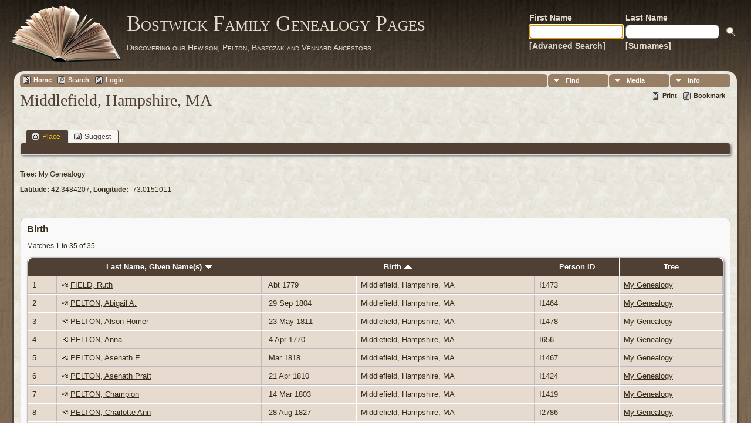

--- FILE ---
content_type: text/html;charset=ISO-8859-1
request_url: http://tilley.servehttp.com/TNG/placesearch.php?psearch=Middlefield%2C+Hampshire%2C+MA&tree=bostwick
body_size: 5259
content:
<!DOCTYPE html PUBLIC "-//W3C//DTD XHTML 1.0 Transitional//EN">

<html xmlns="http://www.w3.org/1999/xhtml">
<head>
<title>Middlefield, Hampshire, MA</title>
<meta name="Keywords" content="" />
<meta name="Description" content="Middlefield, Hampshire, MA" />
<meta http-equiv="Content-type" content="text/html; charset=ISO-8859-1" />
<meta name="robots" content="noindex,nofollow" />
<link rel="shortcut icon" href="img/public/favicon.ico" />
<link rel="mask-icon" href="img/public/safari-pinned-tab.svg" color="#5bbad5" />
<meta name="msapplication-config" content="img/public/browserconfig.xml" />
<meta name="msapplication-TileColor" content="#ffffff" />
<meta name="msapplication-TileImage" content="img/public/ms-icon-144x144.png" />
<meta name="theme-color" content="#ffffff" />
<link href="css/genstyle.css?v=14.0.1" rel="stylesheet" type="text/css" />
<link href="templates/template12/css/tngtabs2.css" rel="stylesheet" type="text/css" />
<link href="templates/template12/css/templatestyle.css?v=14.0.1" rel="stylesheet" type="text/css" />
<script src="https://code.jquery.com/jquery-3.4.1.min.js" type="text/javascript" integrity="sha384-vk5WoKIaW/vJyUAd9n/wmopsmNhiy+L2Z+SBxGYnUkunIxVxAv/UtMOhba/xskxh" crossorigin="anonymous"></script>
<script src="https://code.jquery.com/ui/1.12.1/jquery-ui.min.js" type="text/javascript" integrity="sha256-VazP97ZCwtekAsvgPBSUwPFKdrwD3unUfSGVYrahUqU=" crossorigin="anonymous"></script>
<script type="text/javascript" src="js/net.js"></script>
<link href="templates/template12/css/mytngstyle.css?v=14.0.1" rel="stylesheet" type="text/css" />
<script type="text/javascript" src="js/tngmenuhover2.js"></script>
<script type="text/javascript">
// <![CDATA[
var tnglitbox;
var share = 0;
var closeimg = "img/tng_close.gif";
var smallimage_url = 'ajx_smallimage.php?';
var cmstngpath='';
var loadingmsg = 'Loading...';
var expand_msg = "Expand";
var collapse_msg = "Collapse";
//]]>
</script>
<link rel="alternate" type="application/rss+xml" title="RSS" href="tngrss.php" />
<!-- The Next Generation of Genealogy Sitebuilding, v.14.0.1 (10 February 2023), Written by Darrin Lythgoe, 2001-2026 -->
</head>
<body id="bodytop" class="placesearch publicbody">
	<a name="top"></a>
	<div id="cb-main">
		<header class="cb-header clearfix">		
			<div class="cb-shapes">	
				<h1 class="cb-headline" data-left="25.52%">
					<a href="index.php">Bostwick Family Genealogy Pages</a>
				</h1>
				<h2 class="cb-slogan" data-left="25.52%">Discovering our Hewison, Pelton, Baszczak and Vennard Ancestors</h2>

				<div class="cb-mainimage"><img src="templates/template12/img/book.png" alt="" /></div>
			</div>
			<div class="cb-header-search-box">
				<table>
					<tr>
						<td class="cb-searchtext">
							<table>
								<tr>
									<td class="col1and2">
										<a><span class="cb-searchtext">First Name</span></a>
									</td>
									<td class="col1and2" colspan="2">
										<a><span class="cb-searchtext">Last Name</span></a>
									</td>
								</tr>
								<tr>
									<form class="cb-search" id="topsearchform" name="topsearchform" method="get" 
										action="search.php">
										<td class="col1and2">
											<input type="hidden" value="AND" name="mybool" />
											<input size="17" name="myfirstname" type="text" id="myfirstname" />
										</td><td class="col1and2">
											<input size="17" name="mylastname" type="text" id="mylastname" />
										</td><td >
											<input class="cb-search-button" type="submit" value="&nbsp;&nbsp;">
										</td>
									</form>
								</tr>
								<script>
									document.topsearchform.myfirstname.focus();
								</script>
								<tr>
									<td id="cb-header-links">
										<a href="searchform.php">[Advanced Search]</a>
									</td><td colspan="2" id="cb-header-links">
										<a href="surnames.php">[Surnames]</a>
										<br />
									</td>
								</tr>
							</table>
						</td>
					</tr>
				</table>
				
			</div>
		</header>   
		<div class="cb-sheet clearfix">
<div class="cb-tng-area"><div class="menucontainer">
<div class="innercontainer">
<ul class="tngdd  float-right" id="tngdd">
<li class="langmenu stubmenu"><br/></li>
<li><a href="#" class="menulink">Find</a>
<ul>
<li><a href="surnames.php"><span class="menu-icon" id="surnames-icon"></span> <span class="menu-label">Surnames</span></a></li>
<li><a href="firstnames.php"><span class="menu-icon" id="firstnames-icon"></span> <span class="menu-label">First Names</span></a></li>
<li><a href="searchform.php"><span class="menu-icon" id="search-icon"></span> <span class="menu-label">Search People</span></a></li>
<li><a href="famsearchform.php"><span class="menu-icon" id="fsearch-icon"></span> <span class="menu-label">Search Families</span></a></li>
<li><a href="searchsite.php"><span class="menu-icon" id="searchsite-icon"></span> <span class="menu-label">Search Site</span></a></li>
<li><a href="places.php"><span class="menu-icon" id="places-icon"></span> <span class="menu-label">Places</span></a></li>
<li><a href="anniversaries.php"><span class="menu-icon" id="dates-icon"></span> <span class="menu-label">Dates</span></a></li>
<li><a href="calendar.php?m=01"><span class="menu-icon" id="calendar-icon"></span> <span class="menu-label">Calendar</span></a></li>
<li><a href="cemeteries.php"><span class="menu-icon" id="cemeteries-icon"></span> <span class="menu-label">Cemeteries</span></a></li>
<li><a href="bookmarks.php"><span class="menu-icon" id="bookmarks-icon"></span> <span class="menu-label">Bookmarks</span></a></li>
</ul>
</li>
<li><a href="#" class="menulink">Media</a>
<ul>
<li><a href="browsemedia.php?mediatypeID=photos"><span class="menu-icon" id="photos-icon"></span> <span class="menu-label">Photos</span></a></li>
<li><a href="browsemedia.php?mediatypeID=documents"><span class="menu-icon" id="documents-icon"></span> <span class="menu-label">Documents</span></a></li>
<li><a href="browsemedia.php?mediatypeID=headstones"><span class="menu-icon" id="headstones-icon"></span> <span class="menu-label">Headstones</span></a></li>
<li><a href="browsemedia.php?mediatypeID=histories"><span class="menu-icon" id="histories-icon"></span> <span class="menu-label">Histories</span></a></li>
<li><a href="browsemedia.php?mediatypeID=recordings"><span class="menu-icon" id="recordings-icon"></span> <span class="menu-label">Recordings</span></a></li>
<li><a href="browsemedia.php?mediatypeID=videos"><span class="menu-icon" id="videos-icon"></span> <span class="menu-label">Videos</span></a></li>
<li><a href="browsemedia.php"><span class="menu-icon" id="media-icon"></span> <span class="menu-label">All Media</span></a></li>
</ul>
</li>
<li><a href="#" class="menulink">Info</a>
<ul class="last">
<li><a href="whatsnew.php"><span class="menu-icon" id="whatsnew-icon"></span> <span class="menu-label">What's New</span></a></li>
<li><a href="mostwanted.php"><span class="menu-icon" id="mw-icon"></span> <span class="menu-label">Most Wanted</span></a></li>
<li><a href="reports.php"><span class="menu-icon" id="reports-icon"></span> <span class="menu-label">Reports</span></a></li>
<li><a href="statistics.php"><span class="menu-icon" id="stats-icon"></span> <span class="menu-label">Statistics</span></a></li>
<li><a href="browsetrees.php"><span class="menu-icon" id="trees-icon"></span> <span class="menu-label">Trees</span></a></li>
<li><a href="browsebranches.php"><span class="menu-icon" id="branches-icon"></span> <span class="menu-label">Branches</span></a></li>
<li><a href="browsenotes.php"><span class="menu-icon" id="notes-icon"></span> <span class="menu-label">Notes</span></a></li>
<li><a href="browsesources.php"><span class="menu-icon" id="sources-icon"></span> <span class="menu-label">Sources</span></a></li>
<li><a href="browserepos.php"><span class="menu-icon" id="repos-icon"></span> <span class="menu-label">Repositories</span></a></li>
<li><a href="browse_dna_tests.php"><span class="menu-icon" id="dna-icon"></span> <span class="menu-label">DNA Tests</span></a></li>
<li><a href="suggest.php?page=Middlefield%2C+Hampshire%2C+MA"><span class="menu-icon" id="contact-icon"></span> <span class="menu-label">Contact Us</span></a></li>
</ul>
</li>
</ul>
<div class="icons">
 <a href="http://tilley.servehttp.com/joomla3"    title="Home" class="tngsmallicon" id="home-smicon">Home</a>
 <a href="searchform.php" onclick="return openSearch();"   title="Search" class="tngsmallicon" id="search-smicon">Search</a>
 <a href="#" onclick="return openLogin('ajx_login.php?p=');"   title="Login" class="tngsmallicon" id="log-smicon">Login</a>
&nbsp;
</div>
</div>
</div>
<div id="searchdrop" class="slidedown" style="display:none;"><a href="#" onclick="jQuery('#searchdrop').slideUp(200);return false;" style="float:right"><img src="img/tng_close.gif" alt=""/></a><span class="subhead"><strong>Search</strong> | <a href="searchform.php">Advanced Search</a> | <a href="famsearchform.php">Search Families</a> | <a href="searchsite.php">Search Site</a></span><br/><br/><form action="search.php" method="get">

<label for="searchfirst">First Name: </label><input type="text" name="myfirstname" id="searchfirst"/> &nbsp;
<label for="searchlast">Last Name: </label><input type="text" name="mylastname" id="searchlast"/> &nbsp;
<label for="searchid">ID: </label><input type="text" class="veryshortfield" name="mypersonid" id="searchid"/> &nbsp;
<input type="hidden" name="idqualify" value="equals"/>
<input type="submit" value="Search"/></form></div><div class="icons-rt"> <a href="#" onclick="newwindow=window.open('/TNG/placesearch.php?psearch=Middlefield%2C+Hampshire%2C+MA&amp;tree=bostwick&amp;tngprint=1','tngprint','width=850,height=600,status=no,resizable=yes,scrollbars=yes'); newwindow.focus(); return false;"  rel="nofollow" title="Print" class="tngsmallicon" id="print-smicon">Print</a>
 <a href="#" onclick="tnglitbox = new LITBox('ajx_addbookmark.php?p=',{width:350,height:100}); return false;"   title="Bookmark" class="tngsmallicon" id="bmk-smicon">Bookmark</a>
</div>
<script type="text/javascript">var tngdd=new tngdd.dd("tngdd");tngdd.init("tngdd","menuhover");</script>
<h1 class="header fn" id="nameheader" style="margin-bottom:5px">Middlefield, Hampshire, MA</h1><br clear="all" /><br />
<div id="tngmenu">
<ul id="tngnav">
<li><a id="a0" href="placesearch.php?psearch=Middlefield, Hampshire, MA&amp;tree=bostwick" class="here"><span class="tngsmallicon2" id="place-smicon"></span>Place</a></li>
<li><a id="a1" href="suggest.php?enttype=L&amp;ID=Middlefield%2C+Hampshire%2C+MA&amp;tree=bostwick"><span class="tngsmallicon2" id="sugg-smicon"></span>Suggest</a></li>
</ul>
</div>
<div id="pub-innermenu" class="fieldnameback fieldname smaller rounded4">
&nbsp;
</div><br/>
<p><strong>Tree:</strong> My Genealogy</p>
<p><strong>Latitude:</strong> 42.3484207, <strong>Longitude:</strong> -73.0151011</p><br /><br/>
<div class="titlebox">
<span class="subhead"><strong>Birth</strong></span><br /><p>Matches 1 to 35 of 35</p>
	<table cellpadding="3" cellspacing="1" border="0" width="100%" class="thfixed whiteback normal">
		<tr>
			<th class="fieldnameback"><span class="fieldname">&nbsp;</span></th>
			<th class="fieldnameback"><span class="fieldname nw">&nbsp;<b><a href="placesearch.php?psearch=Middlefield%2C+Hampshire%2C+MA&tree=bostwick&amp;order=nameup" class="lightlink">Last Name, Given Name(s) <img src="img/tng_sort_desc.gif" width="15" height="8" border="0" alt="" /></a></b>&nbsp;</span></th>
			<th class="fieldnameback" colspan="2"><span class="fieldname">&nbsp;<b><a href="placesearch.php?psearch=Middlefield%2C+Hampshire%2C+MA&tree=bostwick&amp;order=date" class="lightlink">Birth <img src="img/tng_sort_asc.gif" width="15" height="8" border="0" alt="" /></a></b>&nbsp;</span></th>
			<th class="fieldnameback"><span class="fieldname nw">&nbsp;<b>Person ID</b>&nbsp;</span></th>
			<th class="fieldnameback"><span class="fieldname">&nbsp;<b>Tree</b>&nbsp;</span></th>
		</tr>

<tr><td class="databack"><span class="normal">1</span></td>
<td class="databack"><span class="normal"><a href="pedigree.php?personID=I1473&amp;tree=bostwick"><img src="img/Chart.gif" border="0" width="11" height="10" alt="" /></a> <a href="getperson.php?personID=I1473&amp;tree=bostwick">FIELD, Ruth</a>&nbsp;</span></td><td class="databack"><span class="normal">&nbsp;Abt 1779</span></td><td class="databack"><span class="normal">Middlefield, Hampshire, MA&nbsp;</span></td><td class="databack"><span class="normal">I1473 </span></td><td class="databack"><span class="normal"><a href="showtree.php?tree=bostwick">My Genealogy</a>&nbsp;</span></td></tr>
<tr><td class="databack"><span class="normal">2</span></td>
<td class="databack"><span class="normal"><a href="pedigree.php?personID=I1464&amp;tree=bostwick"><img src="img/Chart.gif" border="0" width="11" height="10" alt="" /></a> <a href="getperson.php?personID=I1464&amp;tree=bostwick">PELTON, Abigail A.</a>&nbsp;</span></td><td class="databack"><span class="normal">&nbsp;29 Sep 1804</span></td><td class="databack"><span class="normal">Middlefield, Hampshire, MA&nbsp;</span></td><td class="databack"><span class="normal">I1464 </span></td><td class="databack"><span class="normal"><a href="showtree.php?tree=bostwick">My Genealogy</a>&nbsp;</span></td></tr>
<tr><td class="databack"><span class="normal">3</span></td>
<td class="databack"><span class="normal"><a href="pedigree.php?personID=I1478&amp;tree=bostwick"><img src="img/Chart.gif" border="0" width="11" height="10" alt="" /></a> <a href="getperson.php?personID=I1478&amp;tree=bostwick">PELTON, Alson Homer</a>&nbsp;</span></td><td class="databack"><span class="normal">&nbsp;23 May 1811</span></td><td class="databack"><span class="normal">Middlefield, Hampshire, MA&nbsp;</span></td><td class="databack"><span class="normal">I1478 </span></td><td class="databack"><span class="normal"><a href="showtree.php?tree=bostwick">My Genealogy</a>&nbsp;</span></td></tr>
<tr><td class="databack"><span class="normal">4</span></td>
<td class="databack"><span class="normal"><a href="pedigree.php?personID=I656&amp;tree=bostwick"><img src="img/Chart.gif" border="0" width="11" height="10" alt="" /></a> <a href="getperson.php?personID=I656&amp;tree=bostwick">PELTON, Anna</a>&nbsp;</span></td><td class="databack"><span class="normal">&nbsp;4 Apr 1770</span></td><td class="databack"><span class="normal">Middlefield, Hampshire, MA&nbsp;</span></td><td class="databack"><span class="normal">I656 </span></td><td class="databack"><span class="normal"><a href="showtree.php?tree=bostwick">My Genealogy</a>&nbsp;</span></td></tr>
<tr><td class="databack"><span class="normal">5</span></td>
<td class="databack"><span class="normal"><a href="pedigree.php?personID=I1467&amp;tree=bostwick"><img src="img/Chart.gif" border="0" width="11" height="10" alt="" /></a> <a href="getperson.php?personID=I1467&amp;tree=bostwick">PELTON, Asenath E.</a>&nbsp;</span></td><td class="databack"><span class="normal">&nbsp;Mar 1818</span></td><td class="databack"><span class="normal">Middlefield, Hampshire, MA&nbsp;</span></td><td class="databack"><span class="normal">I1467 </span></td><td class="databack"><span class="normal"><a href="showtree.php?tree=bostwick">My Genealogy</a>&nbsp;</span></td></tr>
<tr><td class="databack"><span class="normal">6</span></td>
<td class="databack"><span class="normal"><a href="pedigree.php?personID=I1424&amp;tree=bostwick"><img src="img/Chart.gif" border="0" width="11" height="10" alt="" /></a> <a href="getperson.php?personID=I1424&amp;tree=bostwick">PELTON, Asenath Pratt</a>&nbsp;</span></td><td class="databack"><span class="normal">&nbsp;21 Apr 1810</span></td><td class="databack"><span class="normal">Middlefield, Hampshire, MA&nbsp;</span></td><td class="databack"><span class="normal">I1424 </span></td><td class="databack"><span class="normal"><a href="showtree.php?tree=bostwick">My Genealogy</a>&nbsp;</span></td></tr>
<tr><td class="databack"><span class="normal">7</span></td>
<td class="databack"><span class="normal"><a href="pedigree.php?personID=I1419&amp;tree=bostwick"><img src="img/Chart.gif" border="0" width="11" height="10" alt="" /></a> <a href="getperson.php?personID=I1419&amp;tree=bostwick">PELTON, Champion</a>&nbsp;</span></td><td class="databack"><span class="normal">&nbsp;14 Mar 1803</span></td><td class="databack"><span class="normal">Middlefield, Hampshire, MA&nbsp;</span></td><td class="databack"><span class="normal">I1419 </span></td><td class="databack"><span class="normal"><a href="showtree.php?tree=bostwick">My Genealogy</a>&nbsp;</span></td></tr>
<tr><td class="databack"><span class="normal">8</span></td>
<td class="databack"><span class="normal"><a href="pedigree.php?personID=I2786&amp;tree=bostwick"><img src="img/Chart.gif" border="0" width="11" height="10" alt="" /></a> <a href="getperson.php?personID=I2786&amp;tree=bostwick">PELTON, Charlotte Ann</a>&nbsp;</span></td><td class="databack"><span class="normal">&nbsp;28 Aug 1827</span></td><td class="databack"><span class="normal">Middlefield, Hampshire, MA&nbsp;</span></td><td class="databack"><span class="normal">I2786 </span></td><td class="databack"><span class="normal"><a href="showtree.php?tree=bostwick">My Genealogy</a>&nbsp;</span></td></tr>
<tr><td class="databack"><span class="normal">9</span></td>
<td class="databack"><span class="normal"><a href="pedigree.php?personID=I1444&amp;tree=bostwick"><img src="img/Chart.gif" border="0" width="11" height="10" alt="" /></a> <a href="getperson.php?personID=I1444&amp;tree=bostwick">PELTON, Clarissa Ann</a>&nbsp;</span></td><td class="databack"><span class="normal">&nbsp;22 Aug 1826</span></td><td class="databack"><span class="normal">Middlefield, Hampshire, MA&nbsp;</span></td><td class="databack"><span class="normal">I1444 </span></td><td class="databack"><span class="normal"><a href="showtree.php?tree=bostwick">My Genealogy</a>&nbsp;</span></td></tr>
<tr><td class="databack"><span class="normal">10</span></td>
<td class="databack"><span class="normal"><a href="pedigree.php?personID=I662&amp;tree=bostwick"><img src="img/Chart.gif" border="0" width="11" height="10" alt="" /></a> <a href="getperson.php?personID=I662&amp;tree=bostwick">PELTON, Cyprian</a>&nbsp;</span></td><td class="databack"><span class="normal">&nbsp;31 Dec 1785</span></td><td class="databack"><span class="normal">Middlefield, Hampshire, MA&nbsp;</span></td><td class="databack"><span class="normal">I662 </span></td><td class="databack"><span class="normal"><a href="showtree.php?tree=bostwick">My Genealogy</a>&nbsp;</span></td></tr>
<tr><td class="databack"><span class="normal">11</span></td>
<td class="databack"><span class="normal"><a href="pedigree.php?personID=I1442&amp;tree=bostwick"><img src="img/Chart.gif" border="0" width="11" height="10" alt="" /></a> <a href="getperson.php?personID=I1442&amp;tree=bostwick">PELTON, Cyprian</a>&nbsp;</span></td><td class="databack"><span class="normal">&nbsp;15 Jan 1821</span></td><td class="databack"><span class="normal">Middlefield, Hampshire, MA&nbsp;</span></td><td class="databack"><span class="normal">I1442 </span></td><td class="databack"><span class="normal"><a href="showtree.php?tree=bostwick">My Genealogy</a>&nbsp;</span></td></tr>
<tr><td class="databack"><span class="normal">12</span></td>
<td class="databack"><span class="normal"><a href="pedigree.php?personID=I1435&amp;tree=bostwick"><img src="img/Chart.gif" border="0" width="11" height="10" alt="" /></a> <a href="getperson.php?personID=I1435&amp;tree=bostwick">PELTON, Dexter</a>&nbsp;</span></td><td class="databack"><span class="normal">&nbsp;17 Jun 1804</span></td><td class="databack"><span class="normal">Middlefield, Hampshire, MA&nbsp;</span></td><td class="databack"><span class="normal">I1435 </span></td><td class="databack"><span class="normal"><a href="showtree.php?tree=bostwick">My Genealogy</a>&nbsp;</span></td></tr>
<tr><td class="databack"><span class="normal">13</span></td>
<td class="databack"><span class="normal"><a href="pedigree.php?personID=I1469&amp;tree=bostwick"><img src="img/Chart.gif" border="0" width="11" height="10" alt="" /></a> <a href="getperson.php?personID=I1469&amp;tree=bostwick">PELTON, Elizabeth</a>&nbsp;</span></td><td class="databack"><span class="normal">&nbsp;22 Aug 1822</span></td><td class="databack"><span class="normal">Middlefield, Hampshire, MA&nbsp;</span></td><td class="databack"><span class="normal">I1469 </span></td><td class="databack"><span class="normal"><a href="showtree.php?tree=bostwick">My Genealogy</a>&nbsp;</span></td></tr>
<tr><td class="databack"><span class="normal">14</span></td>
<td class="databack"><span class="normal"><a href="pedigree.php?personID=I1418&amp;tree=bostwick"><img src="img/Chart.gif" border="0" width="11" height="10" alt="" /></a> <a href="getperson.php?personID=I1418&amp;tree=bostwick">PELTON, Ezra</a>&nbsp;</span></td><td class="databack"><span class="normal">&nbsp;Nov 1801</span></td><td class="databack"><span class="normal">Middlefield, Hampshire, MA&nbsp;</span></td><td class="databack"><span class="normal">I1418 </span></td><td class="databack"><span class="normal"><a href="showtree.php?tree=bostwick">My Genealogy</a>&nbsp;</span></td></tr>
<tr><td class="databack"><span class="normal">15</span></td>
<td class="databack"><span class="normal"><a href="pedigree.php?personID=I2787&amp;tree=bostwick"><img src="img/Chart.gif" border="0" width="11" height="10" alt="" /></a> <a href="getperson.php?personID=I2787&amp;tree=bostwick">PELTON, Hannah Lucinda</a>&nbsp;</span></td><td class="databack"><span class="normal">&nbsp;11 Feb 1829</span></td><td class="databack"><span class="normal">Middlefield, Hampshire, MA&nbsp;</span></td><td class="databack"><span class="normal">I2787 </span></td><td class="databack"><span class="normal"><a href="showtree.php?tree=bostwick">My Genealogy</a>&nbsp;</span></td></tr>
<tr><td class="databack"><span class="normal">16</span></td>
<td class="databack"><span class="normal"><a href="pedigree.php?personID=I1466&amp;tree=bostwick"><img src="img/Chart.gif" border="0" width="11" height="10" alt="" /></a> <a href="getperson.php?personID=I1466&amp;tree=bostwick">PELTON, Hannah M.</a>&nbsp;</span></td><td class="databack"><span class="normal">&nbsp;25 Nov 1810</span></td><td class="databack"><span class="normal">Middlefield, Hampshire, MA&nbsp;</span></td><td class="databack"><span class="normal">I1466 </span></td><td class="databack"><span class="normal"><a href="showtree.php?tree=bostwick">My Genealogy</a>&nbsp;</span></td></tr>
<tr><td class="databack"><span class="normal">17</span></td>
<td class="databack"><span class="normal"><a href="pedigree.php?personID=I1468&amp;tree=bostwick"><img src="img/Chart.gif" border="0" width="11" height="10" alt="" /></a> <a href="getperson.php?personID=I1468&amp;tree=bostwick">PELTON, Harriet C.</a>&nbsp;</span></td><td class="databack"><span class="normal">&nbsp;11 Mar 1820</span></td><td class="databack"><span class="normal">Middlefield, Hampshire, MA&nbsp;</span></td><td class="databack"><span class="normal">I1468 </span></td><td class="databack"><span class="normal"><a href="showtree.php?tree=bostwick">My Genealogy</a>&nbsp;</span></td></tr>
<tr><td class="databack"><span class="normal">18</span></td>
<td class="databack"><span class="normal"><a href="pedigree.php?personID=I1477&amp;tree=bostwick"><img src="img/Chart.gif" border="0" width="11" height="10" alt="" /></a> <a href="getperson.php?personID=I1477&amp;tree=bostwick">PELTON, Hiram S. J.</a>&nbsp;</span></td><td class="databack"><span class="normal">&nbsp;7 Jun 1809</span></td><td class="databack"><span class="normal">Middlefield, Hampshire, MA&nbsp;</span></td><td class="databack"><span class="normal">I1477 </span></td><td class="databack"><span class="normal"><a href="showtree.php?tree=bostwick">My Genealogy</a>&nbsp;</span></td></tr>
<tr><td class="databack"><span class="normal">19</span></td>
<td class="databack"><span class="normal"><a href="pedigree.php?personID=I1476&amp;tree=bostwick"><img src="img/Chart.gif" border="0" width="11" height="10" alt="" /></a> <a href="getperson.php?personID=I1476&amp;tree=bostwick">PELTON, Ira Carl</a>&nbsp;</span></td><td class="databack"><span class="normal">&nbsp;22 Jan 1807</span></td><td class="databack"><span class="normal">Middlefield, Hampshire, MA&nbsp;</span></td><td class="databack"><span class="normal">I1476 </span></td><td class="databack"><span class="normal"><a href="showtree.php?tree=bostwick">My Genealogy</a>&nbsp;</span></td></tr>
<tr><td class="databack"><span class="normal">20</span></td>
<td class="databack"><span class="normal"><a href="pedigree.php?personID=I1410&amp;tree=bostwick"><img src="img/Chart.gif" border="0" width="11" height="10" alt="" /></a> <a href="getperson.php?personID=I1410&amp;tree=bostwick">PELTON, Ithamar</a>&nbsp;</span></td><td class="databack"><span class="normal">&nbsp;25 Dec 1808</span></td><td class="databack"><span class="normal">Middlefield, Hampshire, MA&nbsp;</span></td><td class="databack"><span class="normal">I1410 </span></td><td class="databack"><span class="normal"><a href="showtree.php?tree=bostwick">My Genealogy</a>&nbsp;</span></td></tr>
<tr><td class="databack"><span class="normal">21</span></td>
<td class="databack"><span class="normal"><a href="pedigree.php?personID=I1433&amp;tree=bostwick"><img src="img/Chart.gif" border="0" width="11" height="10" alt="" /></a> <a href="getperson.php?personID=I1433&amp;tree=bostwick">PELTON, Ithamar Pratt</a>&nbsp;</span></td><td class="databack"><span class="normal">&nbsp;13 Sep 1800</span></td><td class="databack"><span class="normal">Middlefield, Hampshire, MA&nbsp;</span></td><td class="databack"><span class="normal">I1433 </span></td><td class="databack"><span class="normal"><a href="showtree.php?tree=bostwick">My Genealogy</a>&nbsp;</span></td></tr>
<tr><td class="databack"><span class="normal">22</span></td>
<td class="databack"><span class="normal"><a href="pedigree.php?personID=I1475&amp;tree=bostwick"><img src="img/Chart.gif" border="0" width="11" height="10" alt="" /></a> <a href="getperson.php?personID=I1475&amp;tree=bostwick">PELTON, Joel Field</a>&nbsp;</span></td><td class="databack"><span class="normal">&nbsp;23 Aug 1805</span></td><td class="databack"><span class="normal">Middlefield, Hampshire, MA&nbsp;</span></td><td class="databack"><span class="normal">I1475 </span></td><td class="databack"><span class="normal"><a href="showtree.php?tree=bostwick">My Genealogy</a>&nbsp;</span></td></tr>
<tr><td class="databack"><span class="normal">23</span></td>
<td class="databack"><span class="normal"><a href="pedigree.php?personID=I1440&amp;tree=bostwick"><img src="img/Chart.gif" border="0" width="11" height="10" alt="" /></a> <a href="getperson.php?personID=I1440&amp;tree=bostwick">PELTON, Joseph</a>&nbsp;</span></td><td class="databack"><span class="normal">&nbsp;11 Mar 1814</span></td><td class="databack"><span class="normal">Middlefield, Hampshire, MA&nbsp;</span></td><td class="databack"><span class="normal">I1440 </span></td><td class="databack"><span class="normal"><a href="showtree.php?tree=bostwick">My Genealogy</a>&nbsp;</span></td></tr>
<tr><td class="databack"><span class="normal">24</span></td>
<td class="databack"><span class="normal"><a href="pedigree.php?personID=I1436&amp;tree=bostwick"><img src="img/Chart.gif" border="0" width="11" height="10" alt="" /></a> <a href="getperson.php?personID=I1436&amp;tree=bostwick">PELTON, Lyman</a>&nbsp;</span></td><td class="databack"><span class="normal">&nbsp;5 Apr 1806</span></td><td class="databack"><span class="normal">Middlefield, Hampshire, MA&nbsp;</span></td><td class="databack"><span class="normal">I1436 </span></td><td class="databack"><span class="normal"><a href="showtree.php?tree=bostwick">My Genealogy</a>&nbsp;</span></td></tr>
<tr><td class="databack"><span class="normal">25</span></td>
<td class="databack"><span class="normal"><a href="pedigree.php?personID=I1465&amp;tree=bostwick"><img src="img/Chart.gif" border="0" width="11" height="10" alt="" /></a> <a href="getperson.php?personID=I1465&amp;tree=bostwick">PELTON, Marietta Pratt</a>&nbsp;</span></td><td class="databack"><span class="normal">&nbsp;15 Jan 1807</span></td><td class="databack"><span class="normal">Middlefield, Hampshire, MA&nbsp;</span></td><td class="databack"><span class="normal">I1465 </span></td><td class="databack"><span class="normal"><a href="showtree.php?tree=bostwick">My Genealogy</a>&nbsp;</span></td></tr>
<tr><td class="databack"><span class="normal">26</span></td>
<td class="databack"><span class="normal"><a href="pedigree.php?personID=I2788&amp;tree=bostwick"><img src="img/Chart.gif" border="0" width="11" height="10" alt="" /></a> <a href="getperson.php?personID=I2788&amp;tree=bostwick">PELTON, Martha Jane</a>&nbsp;</span></td><td class="databack"><span class="normal">&nbsp;24 Apr 1831</span></td><td class="databack"><span class="normal">Middlefield, Hampshire, MA&nbsp;</span></td><td class="databack"><span class="normal">I2788 </span></td><td class="databack"><span class="normal"><a href="showtree.php?tree=bostwick">My Genealogy</a>&nbsp;</span></td></tr>
<tr><td class="databack"><span class="normal">27</span></td>
<td class="databack"><span class="normal"><a href="pedigree.php?personID=I1480&amp;tree=bostwick"><img src="img/Chart.gif" border="0" width="11" height="10" alt="" /></a> <a href="getperson.php?personID=I1480&amp;tree=bostwick">PELTON, Milo Sanford</a>&nbsp;</span></td><td class="databack"><span class="normal">&nbsp;14 Feb 1815</span></td><td class="databack"><span class="normal">Middlefield, Hampshire, MA&nbsp;</span></td><td class="databack"><span class="normal">I1480 </span></td><td class="databack"><span class="normal"><a href="showtree.php?tree=bostwick">My Genealogy</a>&nbsp;</span></td></tr>
<tr><td class="databack"><span class="normal">28</span></td>
<td class="databack"><span class="normal"><a href="pedigree.php?personID=I1443&amp;tree=bostwick"><img src="img/Chart.gif" border="0" width="11" height="10" alt="" /></a> <a href="getperson.php?personID=I1443&amp;tree=bostwick">PELTON, Philander</a>&nbsp;</span></td><td class="databack"><span class="normal">&nbsp;9 Apr 1823</span></td><td class="databack"><span class="normal">Middlefield, Hampshire, MA&nbsp;</span></td><td class="databack"><span class="normal">I1443 </span></td><td class="databack"><span class="normal"><a href="showtree.php?tree=bostwick">My Genealogy</a>&nbsp;</span></td></tr>
<tr><td class="databack"><span class="normal">29</span></td>
<td class="databack"><span class="normal"><a href="pedigree.php?personID=I1434&amp;tree=bostwick"><img src="img/Chart.gif" border="0" width="11" height="10" alt="" /></a> <a href="getperson.php?personID=I1434&amp;tree=bostwick">PELTON, Priscilla</a>&nbsp;</span></td><td class="databack"><span class="normal">&nbsp;19 Aug 1802</span></td><td class="databack"><span class="normal">Middlefield, Hampshire, MA&nbsp;</span></td><td class="databack"><span class="normal">I1434 </span></td><td class="databack"><span class="normal"><a href="showtree.php?tree=bostwick">My Genealogy</a>&nbsp;</span></td></tr>
<tr><td class="databack"><span class="normal">30</span></td>
<td class="databack"><span class="normal"><a href="pedigree.php?personID=I2798&amp;tree=bostwick"><img src="img/Chart.gif" border="0" width="11" height="10" alt="" /></a> <a href="getperson.php?personID=I2798&amp;tree=bostwick">PELTON, Richard Starr</a>&nbsp;</span></td><td class="databack"><span class="normal">&nbsp;3 Dec 1831</span></td><td class="databack"><span class="normal">Middlefield, Hampshire, MA&nbsp;</span></td><td class="databack"><span class="normal">I2798 </span></td><td class="databack"><span class="normal"><a href="showtree.php?tree=bostwick">My Genealogy</a>&nbsp;</span></td></tr>
<tr><td class="databack"><span class="normal">31</span></td>
<td class="databack"><span class="normal"><a href="pedigree.php?personID=I1438&amp;tree=bostwick"><img src="img/Chart.gif" border="0" width="11" height="10" alt="" /></a> <a href="getperson.php?personID=I1438&amp;tree=bostwick">PELTON, Sarah</a>&nbsp;</span></td><td class="databack"><span class="normal">&nbsp;11 Apr 1810</span></td><td class="databack"><span class="normal">Middlefield, Hampshire, MA&nbsp;</span></td><td class="databack"><span class="normal">I1438 </span></td><td class="databack"><span class="normal"><a href="showtree.php?tree=bostwick">My Genealogy</a>&nbsp;</span></td></tr>
<tr><td class="databack"><span class="normal">32</span></td>
<td class="databack"><span class="normal"><a href="pedigree.php?personID=I1479&amp;tree=bostwick"><img src="img/Chart.gif" border="0" width="11" height="10" alt="" /></a> <a href="getperson.php?personID=I1479&amp;tree=bostwick">PELTON, Thankful</a>&nbsp;</span></td><td class="databack"><span class="normal">&nbsp;Abt 1813</span></td><td class="databack"><span class="normal">Middlefield, Hampshire, MA&nbsp;</span></td><td class="databack"><span class="normal">I1479 </span></td><td class="databack"><span class="normal"><a href="showtree.php?tree=bostwick">My Genealogy</a>&nbsp;</span></td></tr>
<tr><td class="databack"><span class="normal">33</span></td>
<td class="databack"><span class="normal"><a href="pedigree.php?personID=I1441&amp;tree=bostwick"><img src="img/Chart.gif" border="0" width="11" height="10" alt="" /></a> <a href="getperson.php?personID=I1441&amp;tree=bostwick">PELTON, Trowbridge</a>&nbsp;</span></td><td class="databack"><span class="normal">&nbsp;12 Aug 1816</span></td><td class="databack"><span class="normal">Middlefield, Hampshire, MA&nbsp;</span></td><td class="databack"><span class="normal">I1441 </span></td><td class="databack"><span class="normal"><a href="showtree.php?tree=bostwick">My Genealogy</a>&nbsp;</span></td></tr>
<tr><td class="databack"><span class="normal">34</span></td>
<td class="databack"><span class="normal"><a href="pedigree.php?personID=I1437&amp;tree=bostwick"><img src="img/Chart.gif" border="0" width="11" height="10" alt="" /></a> <a href="getperson.php?personID=I1437&amp;tree=bostwick">PELTON, Worthington</a>&nbsp;</span></td><td class="databack"><span class="normal">&nbsp;28 Jan 1808</span></td><td class="databack"><span class="normal">Middlefield, Hampshire, MA&nbsp;</span></td><td class="databack"><span class="normal">I1437 </span></td><td class="databack"><span class="normal"><a href="showtree.php?tree=bostwick">My Genealogy</a>&nbsp;</span></td></tr>
<tr><td class="databack"><span class="normal">35</span></td>
<td class="databack"><span class="normal"><a href="pedigree.php?personID=I1439&amp;tree=bostwick"><img src="img/Chart.gif" border="0" width="11" height="10" alt="" /></a> <a href="getperson.php?personID=I1439&amp;tree=bostwick">PELTON, Worthington</a>&nbsp;</span></td><td class="databack"><span class="normal">&nbsp;7 Dec 1811</span></td><td class="databack"><span class="normal">Middlefield, Hampshire, MA&nbsp;</span></td><td class="databack"><span class="normal">I1439 </span></td><td class="databack"><span class="normal"><a href="showtree.php?tree=bostwick">My Genealogy</a>&nbsp;</span></td></tr>

	</table>

</div>
<br/>
<div class="titlebox">
<span class="subhead"><strong>Death</strong></span><br /><p>Matches 1 to 1 of 1</p>
	<table cellpadding="3" cellspacing="1" border="0" width="100%" class="thfixed whiteback normal">
		<tr>
			<th class="fieldnameback"><span class="fieldname">&nbsp;</span></th>
			<th class="fieldnameback"><span class="fieldname nw">&nbsp;<b><a href="placesearch.php?psearch=Middlefield%2C+Hampshire%2C+MA&tree=bostwick&amp;order=nameup" class="lightlink">Last Name, Given Name(s) <img src="img/tng_sort_desc.gif" width="15" height="8" border="0" alt="" /></a></b>&nbsp;</span></th>
			<th class="fieldnameback" colspan="2"><span class="fieldname">&nbsp;<b><a href="placesearch.php?psearch=Middlefield%2C+Hampshire%2C+MA&tree=bostwick&amp;order=date" class="lightlink">Death <img src="img/tng_sort_asc.gif" width="15" height="8" border="0" alt="" /></a></b>&nbsp;</span></th>
			<th class="fieldnameback"><span class="fieldname nw">&nbsp;<b>Person ID</b>&nbsp;</span></th>
			<th class="fieldnameback"><span class="fieldname">&nbsp;<b>Tree</b>&nbsp;</span></th>
		</tr>

<tr><td class="databack"><span class="normal">1</span></td>
<td class="databack"><span class="normal"><a href="pedigree.php?personID=I1481&amp;tree=bostwick"><img src="img/Chart.gif" border="0" width="11" height="10" alt="" /></a> <a href="getperson.php?personID=I1481&amp;tree=bostwick">PELTON, Mary</a>&nbsp;</span></td><td class="databack"><span class="normal">&nbsp;9 May 1847</span></td><td class="databack"><span class="normal">Middlefield, Hampshire, MA&nbsp;</span></td><td class="databack"><span class="normal">I1481 </span></td><td class="databack"><span class="normal"><a href="showtree.php?tree=bostwick">My Genealogy</a>&nbsp;</span></td></tr>

	</table>

</div>
<br/>
<div class="titlebox">
<span class="subhead"><strong>Marriage</strong></span><br /><p>Matches 1 to 6 of 6</p>
	<table cellpadding="3" cellspacing="1" border="0" width="100%" class="thfixed whiteback normal">
		<tr>
			<th class="fieldnameback"><span class="fieldname">&nbsp;</span></th>
			<th class="fieldnameback"><span class="fieldname nw">&nbsp;<b><a href="placesearch.php?psearch=Middlefield%2C+Hampshire%2C+MA&tree=bostwick&amp;order=nameup" class="lightlink">Family <img src="img/tng_sort_desc.gif" width="15" height="8" border="0" alt="" /></a></b>&nbsp;</span></th>
			<th class="fieldnameback" colspan="2"><span class="fieldname">&nbsp;<b><a href="placesearch.php?psearch=Middlefield%2C+Hampshire%2C+MA&tree=bostwick&amp;order=date" class="lightlink">Marriage <img src="img/tng_sort_asc.gif" width="15" height="8" border="0" alt="" /></a></b>&nbsp;</span></th>
			<th class="fieldnameback"><span class="fieldname nw">&nbsp;<b>Family ID</b>&nbsp;</span></th>
			<th class="fieldnameback"><span class="fieldname">&nbsp;<b>Tree</b>&nbsp;</span></th>
		</tr>

<tr><td class="databack"><span class="normal">1</span></td>
<td class="databack"><span class="normal"><a href="familygroup.php?familyID=F694&amp;tree=bostwick">ELLSWORTH / PELTON</a>&nbsp;</span></td><td class="databack"><span class="normal">&nbsp;27 Dec 1827</span></td><td class="databack"><span class="normal">Middlefield, Hampshire, MA&nbsp;</span></td><td class="databack"><span class="normal">F694 </span></td><td class="databack"><span class="normal"><a href="showtree.php?tree=bostwick">My Genealogy</a>&nbsp;</span></td></tr>
<tr><td class="databack"><span class="normal">2</span></td>
<td class="databack"><span class="normal"><a href="familygroup.php?familyID=F1361&amp;tree=bostwick">MAYDOLE / PELTON</a>&nbsp;</span></td><td class="databack"><span class="normal">&nbsp;1 May 1851</span></td><td class="databack"><span class="normal">Middlefield, Hampshire, MA&nbsp;</span></td><td class="databack"><span class="normal">F1361 </span></td><td class="databack"><span class="normal"><a href="showtree.php?tree=bostwick">My Genealogy</a>&nbsp;</span></td></tr>
<tr><td class="databack"><span class="normal">3</span></td>
<td class="databack"><span class="normal"><a href="familygroup.php?familyID=F345&amp;tree=bostwick">PELTON / FIELD</a>&nbsp;</span></td><td class="databack"><span class="normal">&nbsp;3 Sep 1803</span></td><td class="databack"><span class="normal">Middlefield, Hampshire, MA&nbsp;</span></td><td class="databack"><span class="normal">F345 </span></td><td class="databack"><span class="normal"><a href="showtree.php?tree=bostwick">My Genealogy</a>&nbsp;</span></td></tr>
<tr><td class="databack"><span class="normal">4</span></td>
<td class="databack"><span class="normal"><a href="familygroup.php?familyID=F698&amp;tree=bostwick">PELTON / PELTON</a>&nbsp;</span></td><td class="databack"><span class="normal">&nbsp;23 Sep 1830</span></td><td class="databack"><span class="normal">Middlefield, Hampshire, MA&nbsp;</span></td><td class="databack"><span class="normal">F698 </span></td><td class="databack"><span class="normal"><a href="showtree.php?tree=bostwick">My Genealogy</a>&nbsp;</span></td></tr>
<tr><td class="databack"><span class="normal">5</span></td>
<td class="databack"><span class="normal"><a href="familygroup.php?familyID=F339&amp;tree=bostwick">PELTON / STARR</a>&nbsp;</span></td><td class="databack"><span class="normal">&nbsp;7 Jun 1798</span></td><td class="databack"><span class="normal">Middlefield, Hampshire, MA&nbsp;</span></td><td class="databack"><span class="normal">F339 </span></td><td class="databack"><span class="normal"><a href="showtree.php?tree=bostwick">My Genealogy</a>&nbsp;</span></td></tr>
<tr><td class="databack"><span class="normal">6</span></td>
<td class="databack"><span class="normal"><a href="familygroup.php?familyID=F338&amp;tree=bostwick">WARES / PELTON</a>&nbsp;</span></td><td class="databack"><span class="normal">&nbsp;27 Oct 1802</span></td><td class="databack"><span class="normal">Middlefield, Hampshire, MA&nbsp;</span></td><td class="databack"><span class="normal">F338 </span></td><td class="databack"><span class="normal"><a href="showtree.php?tree=bostwick">My Genealogy</a>&nbsp;</span></td></tr>

	</table>

</div>
</div>		<footer class="cb-footer clearfix">
			<div class="cb-content-layout layout-item-0">
				<div class="cb-content-layout-row">
					<div class="cb-layout-cell" style="width: 100%">
						<br/>
							<div class="hg-footertext">
							<p class="smaller center">This site powered by <a href="https://tngsitebuilding.com" class="footer" target="_blank" title="Learn more about TNG">The Next Generation of Genealogy Sitebuilding</a> v. 14.0.1,  written by Darrin Lythgoe  &copy; 2001-2026.</p>
<p class="smaller center">Maintained by <a href="suggest.php?" class="footer" title="Contact Us">Mike Bostwick</a>.</p>
							</div>
					</div>
				</div>
			</div>
		</footer>
	</div>  
</div>
<script type="text/javascript" src="js/litbox.js"></script>
</body>
</html>
